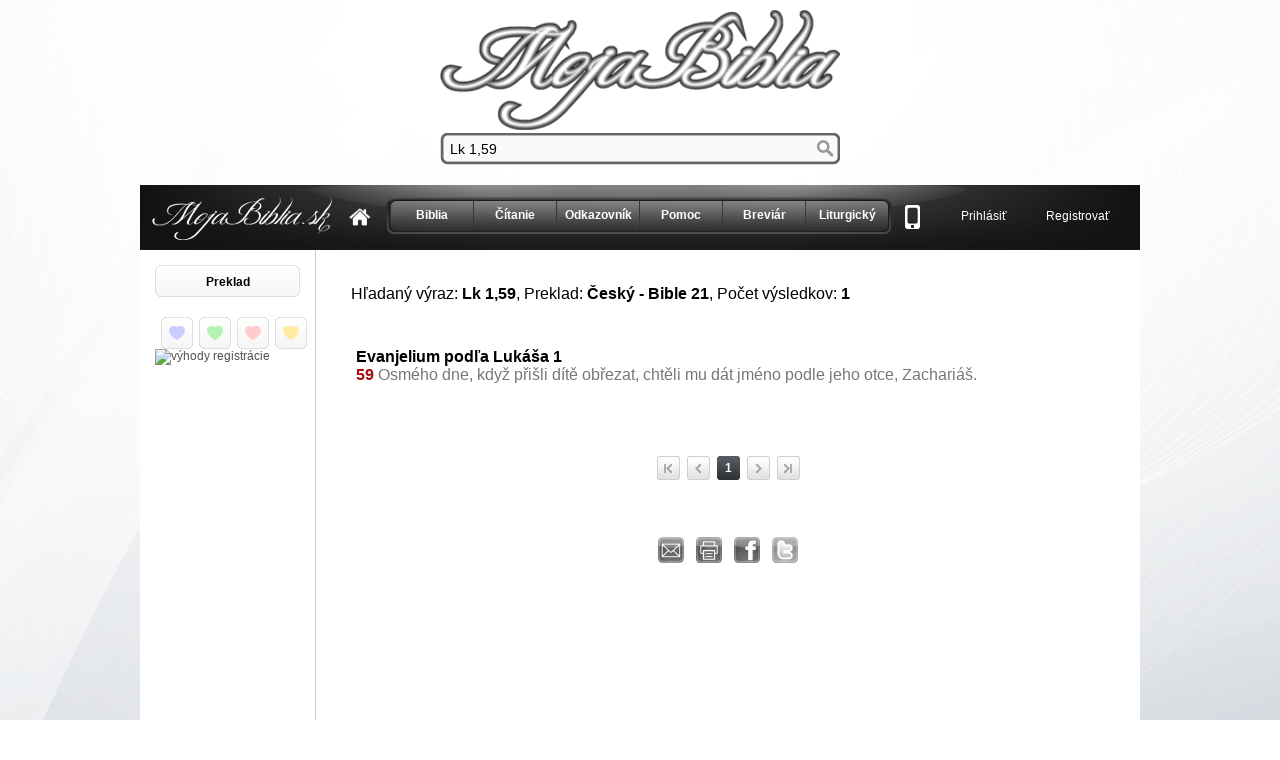

--- FILE ---
content_type: text/html; charset=utf-8
request_url: https://www.mojabiblia.sk/search/?searchtext=Lk%201,59&t=B21
body_size: 7337
content:
<!DOCTYPE html><html lang="sk" xml:lang="sk" xmlns="http://www.w3.org/1999/xhtml"><head><title>Moja Biblia</title><meta content="text/html; charset=utf-8" http-equiv="content-Type"/><meta content="667E5E093E52E2C986AC0107B43DD6E8" name="msvalidate.01"/><meta content="" name="Keywords"/><meta content="Sväté písmo - Biblia online - rýchle vyhľadávanie v biblii, plány čítania, odkazovník, konkordancia, citáty, podobenstvá." name="Description"/><meta content="Mojabiblia.sk" name="Author"/><meta content="General" name="Rating"/><meta content="index, follow" name="Robots"/><meta content="jJQ2yjaUAPUbzeX8iQKAGbjtMHbRLzWYCB3qInf5YxM" name="google-site-verification"/><link href="/static/default/img/favicon.ico" rel="SHORTCUT ICON"/><link href="/static/default/css/base.css" rel="stylesheet" type="text/css"/><link href="https://ajax.googleapis.com/ajax/libs/jqueryui/1.8/themes/base/jquery-ui.css" rel="stylesheet" type="text/css"/><link href="https://fonts.googleapis.com/css?family=Open+Sans+Condensed:300&amp;subset=latin-ext" rel="stylesheet" type="text/css"/><script src="https://ajax.googleapis.com/ajax/libs/jquery/1.7.1/jquery.min.js" type="text/javascript"></script><script src="https://ajax.googleapis.com/ajax/libs/jqueryui/1.8/jquery-ui.min.js" type="text/javascript"></script><script src="/static/default/js/jquery.simpletip-1.3.1.js" type="text/javascript"></script><script src="/static/default/js/jquery.cookies.js" type="text/javascript"></script><script src="/static/default/js/menu.js" type="text/javascript"></script><script src="/static/default/js/jquery.blockUI.js" type="text/javascript"></script><script type="text/javascript">var base = 0;var tid = 20;var img_path = '/static/default/img';var a = "False";selected_verses = [];counter_number = 0;selected_verses_text = "";selected_verses_link = "";selected_verses_hyperlink_url = "";selected_verses_hyperlink_text = "";      
  </script><script src="/static/default/js/jquery.jqprint-0.3.js" type="text/javascript"></script><script type="text/javascript">var _gaq = _gaq || [];_gaq.push(['_setAccount', 'UA-6866048-2']);_gaq.push(['_setDomainName', 'mojabiblia.sk']);_gaq.push(['_trackPageview']);(function() {var ga = document.createElement('script'); ga.type = 'text/javascript'; ga.async = true;ga.src = ('https:' == document.location.protocol ? 'https://ssl' : 'http://www') + '.google-analytics.com/ga.js';var s = document.getElementsByTagName('script')[0]; s.parentNode.insertBefore(ga, s);})();</script><script type="text/javascript">var _gaq = _gaq || [];_gaq.push(['_setAccount', 'UA-2872591-17']);_gaq.push(['_trackPageview']);(function() {var ga = document.createElement('script'); ga.type = 'text/javascript'; ga.async = true;ga.src = ('https:' == document.location.protocol ? 'https://ssl' : 'http://www') + '.google-analytics.com/ga.js';var s = document.getElementsByTagName('script')[0]; s.parentNode.insertBefore(ga, s);})();</script><script id="inspectletjs" type="text/javascript">window.__insp = window.__insp || [];__insp.push(['wid', 1997440362]);(function() {function __ldinsp(){var insp = document.createElement('script'); insp.type = 'text/javascript'; insp.async = true; insp.id = "inspsync"; insp.src = ('https:' == document.location.protocol ? 'https' : 'http') + '://cdn.inspectlet.com/inspectlet.js'; var x = document.getElementsByTagName('script')[0]; x.parentNode.insertBefore(insp, x); }if (window.attachEvent){window.attachEvent('onload', __ldinsp);}else{window.addEventListener('load', __ldinsp, false);}})();</script><style type="text/css">body { background: url( /media/storage/upload/backgrounds/61.jpg ) repeat-x scroll top center; background-attachment: fixed; }</style></head><body><div class="printWebPart_1" id="printWebPart"><div id="logo"><a href="/"><img alt="www.mojabiblia.sk" src="/static/default/img/logo1.png"/></a></div></div><div id="search_box"><form action="/search/" method="get"><div id="search"><input class="change_color1" id="input_search" name="searchtext" type="text" value="Lk 1,59"/></div></form></div><div id="container"><div id="header"><div id="small_logo"></div><div id="home"><a href="/"><img alt="home" src="/static/default/img/home.png"/></a></div><div id="mainNav"><ul><li><a class="first" href="/svatepismo/">Biblia</a></li><li><a href="/plans/reading/">Čítanie</a></li><li><a href="/odkazovnik/">Odkazovník</a></li><li><a href="/menu/help/">Pomoc</a></li><li><a href="/breviar/">Breviár</a></li><li><a class="last" href="/liturgicky/">Liturgický</a></li></ul></div><div id="mobile"><a href="https://biblia-do-mobilu.mojabiblia.sk"><img alt="home" src="/static/default/img/mobile-icon.png"/></a></div><div id="access"><a href="/accounts/login/">Prihlásiť</a>             <a href="/accounts/register/">Registrovať</a></div></div><div id="sidebar"><div id="menu"><ul><li><a class="main" href="javascript:void(0)" id="link_translations">Preklad</a></li></ul></div><div class="menu-riadok"><div class="int-box"><div class="menu-lave"><a href="javascript: void(0);" onclick="add_to_favorites(1);" title="Vložiť vybraté verše do obľúbených / zobraziť obľúbené"><img src="/static/default/img/button-oblubene-modre.png"/></a></div><div class="menu-lave"><a href="javascript: void(0);" onclick="add_to_favorites(2);" title="Vložiť vybraté verše do obľúbených / zobraziť obľúbené"><img src="/static/default/img/button-oblubene-zelene.png"/></a></div><div class="menu-lave"><a href="javascript: void(0);" onclick="add_to_favorites(3);" title="Vložiť vybraté verše do obľúbených / zobraziť obľúbené"><img src="/static/default/img/button-oblubene-cervene.png"/></a></div><div class="menu-prave"><a href="javascript: void(0);" onclick="add_to_favorites(4);" title="Vložiť vybraté verše do obľúbených / zobraziť obľúbené"><img src="/static/default/img/button-oblubene-zlte.png"/></a></div></div></div><div class="html_block_left"><div class="layout"><div class="centre"><a href="http://www.mojabiblia.sk/vyhody-registracie/"><img alt="výhody registrácie" src="http://www.kristus.bibletop.sk/obr/vyhody-registracie.png"/></a></div></div></div></div><div id="content"><div class="printWebPart_2" id="printWebPart"><div style="padding: 20px; color: #000;">Hľadaný výraz: <strong>Lk 1,59</strong>, Preklad: <strong>Český - Bible 21</strong>, Počet výsledkov: <strong>1</strong></div><div style="text-align: justify; padding: 20px;"><table cellpadding="5" cellspacing="0"><tbody><tr><td><div class="reading_book_title"><a href="/svatepismo/42/evanjelium-podla-lukasa-1/">Evanjelium podľa Lukáša 1</a></div><span dir="ltr"><strong class="verse_number">59</strong> Osmého dne, když přišli dítě obřezat, chtěli mu dát jméno podle jeho otce, Zachariáš.</span> <br/><br/></td></tr></tbody></table></div></div><div style="padding: 20px; color: #000; font-size: 20px;"><table width="100%"><tbody><tr><td align="center"><table cellspacing="5"><tbody><tr><td><div class="page_first_off"></div></td><td><div class="page_previous_off"></div></td><td><a href="/search/?searchtext=Lk 1,59&amp;p=1" style="text-decoration: none;"><div class="page_number_active">1</div></a></td><td><div class="page_next_off"></div></td><td><div class="page_last_off"></div></td></tr></tbody></table></td></tr></tbody></table><br/></div><div id="mail_print" style="text-align: center;"><a href="javascript:doMailTo('Lk 1,59','B21');"><img alt="mail" src="/static/default/img/mail-icon-26.jpg"/></a>   <a href="javascript:printWebPart()"><img alt="print" src="/static/default/img/tlaciaren-icon-26.jpg"/></a>   <a href="javascript:fb_share('Lk 1,59','B21')"><img alt="facebook" src="/static/default/img/fb-icon-26.jpg"/></a>   <a href="javascript:tw_share('Lk 1,59','B21')"><img alt="twitter" src="/static/default/img/tw-icon-26.png"/></a></div></div><div id="translations" style="display: none"><div style="float: left; width: 250px; text-align: left;"><div class="translation_link" style="text-decoration: underline;"><a href="/search/?searchtext=Lk 1,59&amp;t=KAT" onclick="get_chapters(20)">KAT - Katolícky preklad</a></div><div class="translation_link"><a href="/search/?searchtext=Lk 1,59&amp;t=ECAV" onclick="get_chapters(19)">ECAV - Evanjelický preklad</a></div><div class="translation_link"><a href="/search/?searchtext=Lk 1,59&amp;t=EKU" onclick="get_chapters(25)">EKU - Ekumenický preklad</a></div><div class="translation_link"><a href="/search/?searchtext=Lk 1,59&amp;t=ROH" onclick="get_chapters(21)">ROH - Roháčkov preklad</a></div><div class="translation_link"><a href="/search/?searchtext=Lk 1,59&amp;t=B21" onclick="get_chapters(5)">B21 - Český - Bible 21</a></div><div class="translation_link"><a href="/search/?searchtext=Lk 1,59&amp;t=CEP" onclick="get_chapters(6)">CEP - Český - Ekumenický preklad</a></div><div class="translation_link"><a href="/search/?searchtext=Lk 1,59&amp;t=BKR" onclick="get_chapters(7)">BKR - Český - Kralický</a></div><div class="translation_link"><a href="/search/?searchtext=Lk 1,59&amp;t=KAR" onclick="get_chapters(14)">KAR - Maďarský - Karoli</a></div><div class="translation_link"><a href="/search/?searchtext=Lk 1,59&amp;t=UKR" onclick="get_chapters(24)">UKR - Ukrajinský preklad</a></div></div><div style="float: left; width: 250px; text-align: left;"><div class="translation_link"><a href="/search/?searchtext=Lk 1,59&amp;t=RST" onclick="get_chapters(18)">RST - Ruský - Synodálny</a></div><div class="translation_link"><a href="/search/?searchtext=Lk 1,59&amp;t=POL" onclick="get_chapters(16)">POL - Poľský - Gdańska</a></div><div class="translation_link"><a href="/search/?searchtext=Lk 1,59&amp;t=KJV" onclick="get_chapters(2)">KJV - Anglický - King James</a></div><div class="translation_link"><a href="/search/?searchtext=Lk 1,59&amp;t=UKJV" onclick="get_chapters(3)">UKJV - Anglický - Updated King James</a></div><div class="translation_link"><a href="/search/?searchtext=Lk 1,59&amp;t=CPDV" onclick="get_chapters(1)">CPDV - Anglický - Catholic PD</a></div><div class="translation_link"><a href="/search/?searchtext=Lk 1,59&amp;t=ELB" onclick="get_chapters(15)">ELB - Nemecký - Elberfelder</a></div><div class="translation_link"><a href="/search/?searchtext=Lk 1,59&amp;t=LS" onclick="get_chapters(8)">LS - Francúzsky - Louis Segond</a></div><div class="translation_link"><a href="/search/?searchtext=Lk 1,59&amp;t=RIV" onclick="get_chapters(23)">RIV - Talianský - Riveduta</a></div><div class="translation_link"><a href="/search/?searchtext=Lk 1,59&amp;t=RV" onclick="get_chapters(22)">RV - Španielský - Reina Valera</a></div></div><div style="float: left; width: 250px; text-align: left;"><div class="translation_link"><a href="/search/?searchtext=Lk 1,59&amp;t=ROM" onclick="get_chapters(17)">ROM - Rómsky</a></div><div class="translation_link"><a href="/search/?searchtext=Lk 1,59&amp;t=VUL" onclick="get_chapters(13)">VUL - Latinský - Nova Vulgata</a></div><div class="translation_link"><a href="/search/?searchtext=Lk 1,59&amp;t=GRM" onclick="get_chapters(10)">GRM - Grécky - Moderný</a></div><div class="translation_link"><a href="/search/?searchtext=Lk 1,59&amp;t=LXX" onclick="get_chapters(9)">LXX - Grécky - LXX</a></div><div class="translation_link"><a href="/search/?searchtext=Lk 1,59&amp;t=HEM" onclick="get_chapters(11)">HEM - Hebrejský - Moderný</a></div><div class="translation_link"><a href="/search/?searchtext=Lk 1,59&amp;t=WLC" onclick="get_chapters(12)">WLC - Hebrejský - WLC</a></div><div class="translation_link"><a href="/search/?searchtext=Lk 1,59&amp;t=SVD" onclick="get_chapters(4)">SVD - Arabský - Smith van Dyke</a></div></div><div style="clear: both;"></div></div><div id="footer"><div class="html_block_bottom"></div><div class="copyright">© <a href="/">www.mojabiblia.sk</a>  |  <a href="/copyrighty-biblii/">copyrighty biblí</a>  |  <a href="/partneri/">partneri</a>  |  <a href="/napiste-nam/">napíšte nám</a></div></div></div><div id="translations" style="display: none"><div style="float: left; width: 250px; text-align: left;"><div class="translation_link" style="text-decoration: underline;"><a href="/svatepismo/1/kniha-genezis-kapitola-1/katolicky-preklad/" onclick="get_chapters(20)">KAT - Katolícky preklad</a></div><div class="translation_link"><a href="/svatepismo/1/1-kniha-mojzisova-kapitola-1/evanjelicky-preklad/" onclick="get_chapters(19)">ECAV - Evanjelický preklad</a></div><div class="translation_link"><a href="/svatepismo/1/kniha-genezis-kapitola-1/ekumenicky-preklad/" onclick="get_chapters(25)">EKU - Ekumenický preklad</a></div><div class="translation_link"><a href="/svatepismo/1/1-kniha-mojzisova-kapitola-1/rohackov-preklad/" onclick="get_chapters(21)">ROH - Roháčkov preklad</a></div><div class="translation_link"><a href="/svatepismo/1/kniha-genezis-kapitola-1/cesky-bible-21/" onclick="get_chapters(5)">B21 - Český - Bible 21</a></div><div class="translation_link"><a href="/svatepismo/1/kniha-genezis-kapitola-1/cesky-ekumenicky-preklad/" onclick="get_chapters(6)">CEP - Český - Ekumenický preklad</a></div><div class="translation_link"><a href="/svatepismo/1/kniha-genezis-kapitola-1/cesky-kralicky/" onclick="get_chapters(7)">BKR - Český - Kralický</a></div><div class="translation_link"><a href="/svatepismo/1/kniha-genezis-kapitola-1/madarsky-karoli/" onclick="get_chapters(14)">KAR - Maďarský - Karoli</a></div><div class="translation_link"><a href="/svatepismo/1/kniha-genezis-kapitola-1/ukrajinsky-preklad/" onclick="get_chapters(24)">UKR - Ukrajinský preklad</a></div></div><div style="float: left; width: 250px; text-align: left;"><div class="translation_link"><a href="/svatepismo/1/kniha-genezis-kapitola-1/rusky-synodalny/" onclick="get_chapters(18)">RST - Ruský - Synodálny</a></div><div class="translation_link"><a href="/svatepismo/1/kniha-genezis-kapitola-1/polsky-gdanska/" onclick="get_chapters(16)">POL - Poľský - Gdańska</a></div><div class="translation_link"><a href="/svatepismo/1/kniha-genezis-kapitola-1/anglicky-king-james/" onclick="get_chapters(2)">KJV - Anglický - King James</a></div><div class="translation_link"><a href="/svatepismo/1/kniha-genezis-kapitola-1/anglicky-updated-king-james/" onclick="get_chapters(3)">UKJV - Anglický - Updated King James</a></div><div class="translation_link"><a href="/svatepismo/1/kniha-genezis-kapitola-1/anglicky-catholic-pd/" onclick="get_chapters(1)">CPDV - Anglický - Catholic PD</a></div><div class="translation_link"><a href="/svatepismo/1/kniha-genezis-kapitola-1/nemecky-elberfelder/" onclick="get_chapters(15)">ELB - Nemecký - Elberfelder</a></div><div class="translation_link"><a href="/svatepismo/1/kniha-genezis-kapitola-1/francuzsky-louis-segond/" onclick="get_chapters(8)">LS - Francúzsky - Louis Segond</a></div><div class="translation_link"><a href="/svatepismo/1/kniha-genezis-kapitola-1/taliansky-riveduta/" onclick="get_chapters(23)">RIV - Talianský - Riveduta</a></div><div class="translation_link"><a href="/svatepismo/1/kniha-genezis-kapitola-1/spanielsky-reina-valera/" onclick="get_chapters(22)">RV - Španielský - Reina Valera</a></div></div><div style="float: left; width: 250px; text-align: left;"><div class="translation_link"><a href="/svatepismo/1/kniha-genezis-kapitola-1/romsky/" onclick="get_chapters(17)">ROM - Rómsky</a></div><div class="translation_link"><a href="/svatepismo/1/kniha-genezis-kapitola-1/latinsky-nova-vulgata/" onclick="get_chapters(13)">VUL - Latinský - Nova Vulgata</a></div><div class="translation_link"><a href="/svatepismo/1/kniha-genezis-kapitola-1/grecky-moderny/" onclick="get_chapters(10)">GRM - Grécky - Moderný</a></div><div class="translation_link"><a href="/svatepismo/1/kniha-genezis-kapitola-1/grecky-lxx/" onclick="get_chapters(9)">LXX - Grécky - LXX</a></div><div class="translation_link"><a href="/svatepismo/1/kniha-genezis-kapitola-1/hebrejsky-moderny/" onclick="get_chapters(11)">HEM - Hebrejský - Moderný</a></div><div class="translation_link"><a href="/svatepismo/1/kniha-genezis-kapitola-1/hebrejsky-wlc/" onclick="get_chapters(12)">WLC - Hebrejský - WLC</a></div><div class="translation_link"><a href="/svatepismo/1/kniha-genezis-kapitola-1/arabsky-smith-van-dyke/" onclick="get_chapters(4)">SVD - Arabský - Smith van Dyke</a></div><div style="clear: both;"></div></div><div id="books_1" style="display: none;"><div style="float: left;"><div class="book_link_1"><a href="/svatepismo/1/kniha-genezis-kapitola-1/katolicky-preklad/" style="text-decoration: underline;">Kniha Genezis</a></div><div class="book_link_1"><a href="/svatepismo/2/kniha-exodus-kapitola-1/katolicky-preklad/">Kniha Exodus</a></div><div class="book_link_1"><a href="/svatepismo/3/kniha-levitikus-kapitola-1/katolicky-preklad/">Kniha Levitikus</a></div><div class="book_link_1"><a href="/svatepismo/4/kniha-numeri-kapitola-1/katolicky-preklad/">Kniha Numeri</a></div><div class="book_link_1"><a href="/svatepismo/5/kniha-deuteronomium-kapitola-1/katolicky-preklad/">Kniha Deuteronómium</a></div><div class="book_link_1"><a href="/svatepismo/6/kniha-jozue-kapitola-1/katolicky-preklad/">Kniha Jozue</a></div><div class="book_link_1"><a href="/svatepismo/7/kniha-sudcov-kapitola-1/katolicky-preklad/">Kniha Sudcov</a></div><div class="book_link_1"><a href="/svatepismo/8/kniha-rut-kapitola-1/katolicky-preklad/">Kniha Rút</a></div><div class="book_link_1"><a href="/svatepismo/9/1-kniha-samuelova-kapitola-1/katolicky-preklad/">1. kniha Samuelova</a></div><div class="book_link_1"><a href="/svatepismo/10/2-kniha-samuelova-kapitola-1/katolicky-preklad/">2. kniha Samuelova</a></div><div class="book_link_1"><a href="/svatepismo/11/1-kniha-kralov-kapitola-1/katolicky-preklad/">1. kniha kráľov</a></div><div class="book_link_1"><a href="/svatepismo/12/2-kniha-kralov-kapitola-1/katolicky-preklad/">2. kniha kráľov</a></div></div><div style="float: left;"><div class="book_link_1"><a href="/svatepismo/13/1-kniha-kronik-kapitola-1/katolicky-preklad/">1. kniha kroník</a></div><div class="book_link_1"><a href="/svatepismo/14/2-kniha-kronik-kapitola-1/katolicky-preklad/">2. kniha kroník</a></div><div class="book_link_1"><a href="/svatepismo/15/kniha-ezdrasova-kapitola-1/katolicky-preklad/">Kniha Ezdrášova</a></div><div class="book_link_1"><a href="/svatepismo/16/kniha-nehemiasova-kapitola-1/katolicky-preklad/">Kniha Nehemiášova</a></div><div class="book_link_1"><a href="/svatepismo/67/kniha-tobias-kapitola-1/katolicky-preklad/">Kniha Tobiáš</a></div><div class="book_link_1"><a href="/svatepismo/68/kniha-judita-kapitola-1/katolicky-preklad/">Kniha Judita</a></div><div class="book_link_1"><a href="/svatepismo/17/kniha-ester-kapitola-1/katolicky-preklad/">Kniha Ester</a></div><div class="book_link_1"><a href="/svatepismo/18/kniha-job-kapitola-1/katolicky-preklad/">Kniha Jób</a></div><div class="book_link_1"><a href="/svatepismo/19/zalmy-kapitola-1/katolicky-preklad/">Žalmy</a></div><div class="book_link_1"><a href="/svatepismo/20/prislovia-kapitola-1/katolicky-preklad/">Príslovia</a></div><div class="book_link_1"><a href="/svatepismo/21/kazatel-kapitola-1/katolicky-preklad/">Kazateľ</a></div><div class="book_link_1"><a href="/svatepismo/22/piesen-kapitola-1/katolicky-preklad/">Pieseň</a></div></div><div style="float: left;"><div class="book_link_1"><a href="/svatepismo/69/kniha-mudrosti-kapitola-1/katolicky-preklad/">Kniha Múdrosti</a></div><div class="book_link_1"><a href="/svatepismo/70/kniha-sirachovcova-kapitola-1/katolicky-preklad/">Kniha Sirachovcova</a></div><div class="book_link_1"><a href="/svatepismo/23/kniha-proroka-izaiasa-kapitola-1/katolicky-preklad/">Kniha proroka Izaiáša</a></div><div class="book_link_1"><a href="/svatepismo/24/kniha-proroka-jeremiasa-kapitola-1/katolicky-preklad/">Kniha proroka Jeremiáša</a></div><div class="book_link_1"><a href="/svatepismo/25/nareky-kapitola-1/katolicky-preklad/">Náreky</a></div><div class="book_link_1"><a href="/svatepismo/71/kniha-proroka-barucha-kapitola-1/katolicky-preklad/">Kniha proroka Barucha</a></div><div class="book_link_1"><a href="/svatepismo/26/kniha-proroka-ezechiela-kapitola-1/katolicky-preklad/">Kniha proroka Ezechiela</a></div><div class="book_link_1"><a href="/svatepismo/27/kniha-proroka-daniela-kapitola-1/katolicky-preklad/">Kniha proroka Daniela</a></div><div class="book_link_1"><a href="/svatepismo/28/kniha-proroka-ozeasa-kapitola-1/katolicky-preklad/">Kniha proroka Ozeáša</a></div><div class="book_link_1"><a href="/svatepismo/29/kniha-proroka-joela-kapitola-1/katolicky-preklad/">Kniha proroka Joela</a></div><div class="book_link_1"><a href="/svatepismo/30/kniha-proroka-amosa-kapitola-1/katolicky-preklad/">Kniha proroka Amosa</a></div><div class="book_link_1"><a href="/svatepismo/31/kniha-proroka-abdiasa-kapitola-1/katolicky-preklad/">Kniha proroka Abdiáša</a></div></div><div style="float: left;"><div class="book_link_1"><a href="/svatepismo/32/kniha-proroka-jonasa-kapitola-1/katolicky-preklad/">Kniha proroka Jonáša</a></div><div class="book_link_1"><a href="/svatepismo/33/kniha-proroka-micheasa-kapitola-1/katolicky-preklad/">Kniha proroka Micheáša</a></div><div class="book_link_1"><a href="/svatepismo/34/kniha-proroka-nahum-kapitola-1/katolicky-preklad/">Kniha proroka Nahum</a></div><div class="book_link_1"><a href="/svatepismo/35/kniha-proroka-habakuka-kapitola-1/katolicky-preklad/">Kniha proroka Habakuka</a></div><div class="book_link_1"><a href="/svatepismo/36/kniha-proroka-sofoniasa-kapitola-1/katolicky-preklad/">Kniha proroka Sofoniáša</a></div><div class="book_link_1"><a href="/svatepismo/37/kniha-proroka-aggea-kapitola-1/katolicky-preklad/">Kniha proroka Aggea</a></div><div class="book_link_1"><a href="/svatepismo/38/kniha-proroka-zachariasa-kapitola-1/katolicky-preklad/">Kniha proroka Zachariáša</a></div><div class="book_link_1"><a href="/svatepismo/39/kniha-proroka-malachiasa-kapitola-1/katolicky-preklad/">Kniha proroka Malachiáša</a></div><div class="book_link_1"><a href="/svatepismo/72/1-kniha-machabejcov-kapitola-1/katolicky-preklad/">1. kniha Machabejcov</a></div><div class="book_link_1"><a href="/svatepismo/73/2-kniha-machabejcov-kapitola-1/katolicky-preklad/">2. kniha Machabejcov</a></div></div><div style="clear: both;"></div></div><div id="books_2" style="display: none;"><div style="float: left;"><div class="book_link_2"><a href="/svatepismo/40/evanjelium-podla-matusa-kapitola-1/katolicky-preklad/">Evanjelium podľa Matúša</a></div><div class="book_link_2"><a href="/svatepismo/41/evanjelium-podla-marka-kapitola-1/katolicky-preklad/">Evanjelium podľa Marka</a></div><div class="book_link_2"><a href="/svatepismo/42/evanjelium-podla-lukasa-kapitola-1/katolicky-preklad/">Evanjelium podľa Lukáša</a></div><div class="book_link_2"><a href="/svatepismo/43/evanjelium-podla-jana-kapitola-1/katolicky-preklad/">Evanjelium podľa Jána</a></div><div class="book_link_2"><a href="/svatepismo/44/skutky-apostolov-kapitola-1/katolicky-preklad/">Skutky apoštolov</a></div><div class="book_link_2"><a href="/svatepismo/45/list-rimanom-kapitola-1/katolicky-preklad/">List Rimanom</a></div><div class="book_link_2"><a href="/svatepismo/46/1-list-korintanom-kapitola-1/katolicky-preklad/">1. list Korinťanom</a></div><div class="book_link_2"><a href="/svatepismo/47/2-list-korintanom-kapitola-1/katolicky-preklad/">2. list Korinťanom</a></div><div class="book_link_2"><a href="/svatepismo/48/list-galatanom-kapitola-1/katolicky-preklad/">List Galaťanom</a></div></div><div style="float: left;"><div class="book_link_2"><a href="/svatepismo/49/list-efezanom-kapitola-1/katolicky-preklad/">List Efezanom</a></div><div class="book_link_2"><a href="/svatepismo/50/list-filipanom-kapitola-1/katolicky-preklad/">List Filipanom</a></div><div class="book_link_2"><a href="/svatepismo/51/list-kolosanom-kapitola-1/katolicky-preklad/">List Kolosanom</a></div><div class="book_link_2"><a href="/svatepismo/52/1-list-sonuncanom-kapitola-1/katolicky-preklad/">1. list Sonúnčanom</a></div><div class="book_link_2"><a href="/svatepismo/53/2-list-soluncanom-kapitola-1/katolicky-preklad/">2. list Solúnčanom</a></div><div class="book_link_2"><a href="/svatepismo/54/1-list-timotejovi-kapitola-1/katolicky-preklad/">1. list Timotejovi</a></div><div class="book_link_2"><a href="/svatepismo/55/2-list-timotejovi-kapitola-1/katolicky-preklad/">2. list Timotejovi</a></div><div class="book_link_2"><a href="/svatepismo/56/list-titovi-kapitola-1/katolicky-preklad/">List Títovi</a></div><div class="book_link_2"><a href="/svatepismo/57/list-filemonovi-kapitola-1/katolicky-preklad/">List Filemonovi</a></div></div><div style="float: left;"><div class="book_link_2"><a href="/svatepismo/58/list-hebrejom-kapitola-1/katolicky-preklad/">List Hebrejom</a></div><div class="book_link_2"><a href="/svatepismo/59/jakubov-list-kapitola-1/katolicky-preklad/">Jakubov list</a></div><div class="book_link_2"><a href="/svatepismo/60/1-petrov-list-kapitola-1/katolicky-preklad/">1. Petrov list</a></div><div class="book_link_2"><a href="/svatepismo/61/2-petrov-list-kapitola-1/katolicky-preklad/">2. Petrov list</a></div><div class="book_link_2"><a href="/svatepismo/62/1-janov-list-kapitola-1/katolicky-preklad/">1. Jánov list</a></div><div class="book_link_2"><a href="/svatepismo/63/2-janov-list-kapitola-1/katolicky-preklad/">2. Jánov list</a></div><div class="book_link_2"><a href="/svatepismo/64/3-janov-list-kapitola-1/katolicky-preklad/">3. Jánov list</a></div><div class="book_link_2"><a href="/svatepismo/65/judov-list-kapitola-1/katolicky-preklad/">Júdov list</a></div><div class="book_link_2"><a href="/svatepismo/66/zjavenie-apostola-jana-kapitola-1/katolicky-preklad/">Zjavenie apoštola Jána</a></div></div></div><div style="clear: both;"></div></div><div id="chapters" style="display: none"><div class="chapter_link" style="float: left;"><a href="/svatepismo/1/kniha-genezis-kapitola-1/katolicky-preklad/" style="text-decoration: underline;">1</a></div><div class="chapter_link" style="float: left;"><a href="/svatepismo/1/kniha-genezis-kapitola-2/katolicky-preklad/">2</a></div><div class="chapter_link" style="float: left;"><a href="/svatepismo/1/kniha-genezis-kapitola-3/katolicky-preklad/">3</a></div><div class="chapter_link" style="float: left;"><a href="/svatepismo/1/kniha-genezis-kapitola-4/katolicky-preklad/">4</a></div><div class="chapter_link" style="float: left;"><a href="/svatepismo/1/kniha-genezis-kapitola-5/katolicky-preklad/">5</a></div><div class="chapter_link" style="float: left;"><a href="/svatepismo/1/kniha-genezis-kapitola-6/katolicky-preklad/">6</a></div><div class="chapter_link" style="float: left;"><a href="/svatepismo/1/kniha-genezis-kapitola-7/katolicky-preklad/">7</a></div><div class="chapter_link" style="float: left;"><a href="/svatepismo/1/kniha-genezis-kapitola-8/katolicky-preklad/">8</a></div><div class="chapter_link" style="float: left;"><a href="/svatepismo/1/kniha-genezis-kapitola-9/katolicky-preklad/">9</a></div><div class="chapter_link" style="float: left;"><a href="/svatepismo/1/kniha-genezis-kapitola-10/katolicky-preklad/">10</a></div><div style="clear: both;"></div><div class="chapter_link" style="float: left;"><a href="/svatepismo/1/kniha-genezis-kapitola-11/katolicky-preklad/">11</a></div><div class="chapter_link" style="float: left;"><a href="/svatepismo/1/kniha-genezis-kapitola-12/katolicky-preklad/">12</a></div><div class="chapter_link" style="float: left;"><a href="/svatepismo/1/kniha-genezis-kapitola-13/katolicky-preklad/">13</a></div><div class="chapter_link" style="float: left;"><a href="/svatepismo/1/kniha-genezis-kapitola-14/katolicky-preklad/">14</a></div><div class="chapter_link" style="float: left;"><a href="/svatepismo/1/kniha-genezis-kapitola-15/katolicky-preklad/">15</a></div><div class="chapter_link" style="float: left;"><a href="/svatepismo/1/kniha-genezis-kapitola-16/katolicky-preklad/">16</a></div><div class="chapter_link" style="float: left;"><a href="/svatepismo/1/kniha-genezis-kapitola-17/katolicky-preklad/">17</a></div><div class="chapter_link" style="float: left;"><a href="/svatepismo/1/kniha-genezis-kapitola-18/katolicky-preklad/">18</a></div><div class="chapter_link" style="float: left;"><a href="/svatepismo/1/kniha-genezis-kapitola-19/katolicky-preklad/">19</a></div><div class="chapter_link" style="float: left;"><a href="/svatepismo/1/kniha-genezis-kapitola-20/katolicky-preklad/">20</a></div><div style="clear: both;"></div><div class="chapter_link" style="float: left;"><a href="/svatepismo/1/kniha-genezis-kapitola-21/katolicky-preklad/">21</a></div><div class="chapter_link" style="float: left;"><a href="/svatepismo/1/kniha-genezis-kapitola-22/katolicky-preklad/">22</a></div><div class="chapter_link" style="float: left;"><a href="/svatepismo/1/kniha-genezis-kapitola-23/katolicky-preklad/">23</a></div><div class="chapter_link" style="float: left;"><a href="/svatepismo/1/kniha-genezis-kapitola-24/katolicky-preklad/">24</a></div><div class="chapter_link" style="float: left;"><a href="/svatepismo/1/kniha-genezis-kapitola-25/katolicky-preklad/">25</a></div><div class="chapter_link" style="float: left;"><a href="/svatepismo/1/kniha-genezis-kapitola-26/katolicky-preklad/">26</a></div><div class="chapter_link" style="float: left;"><a href="/svatepismo/1/kniha-genezis-kapitola-27/katolicky-preklad/">27</a></div><div class="chapter_link" style="float: left;"><a href="/svatepismo/1/kniha-genezis-kapitola-28/katolicky-preklad/">28</a></div><div class="chapter_link" style="float: left;"><a href="/svatepismo/1/kniha-genezis-kapitola-29/katolicky-preklad/">29</a></div><div class="chapter_link" style="float: left;"><a href="/svatepismo/1/kniha-genezis-kapitola-30/katolicky-preklad/">30</a></div><div style="clear: both;"></div><div class="chapter_link" style="float: left;"><a href="/svatepismo/1/kniha-genezis-kapitola-31/katolicky-preklad/">31</a></div><div class="chapter_link" style="float: left;"><a href="/svatepismo/1/kniha-genezis-kapitola-32/katolicky-preklad/">32</a></div><div class="chapter_link" style="float: left;"><a href="/svatepismo/1/kniha-genezis-kapitola-33/katolicky-preklad/">33</a></div><div class="chapter_link" style="float: left;"><a href="/svatepismo/1/kniha-genezis-kapitola-34/katolicky-preklad/">34</a></div><div class="chapter_link" style="float: left;"><a href="/svatepismo/1/kniha-genezis-kapitola-35/katolicky-preklad/">35</a></div><div class="chapter_link" style="float: left;"><a href="/svatepismo/1/kniha-genezis-kapitola-36/katolicky-preklad/">36</a></div><div class="chapter_link" style="float: left;"><a href="/svatepismo/1/kniha-genezis-kapitola-37/katolicky-preklad/">37</a></div><div class="chapter_link" style="float: left;"><a href="/svatepismo/1/kniha-genezis-kapitola-38/katolicky-preklad/">38</a></div><div class="chapter_link" style="float: left;"><a href="/svatepismo/1/kniha-genezis-kapitola-39/katolicky-preklad/">39</a></div><div class="chapter_link" style="float: left;"><a href="/svatepismo/1/kniha-genezis-kapitola-40/katolicky-preklad/">40</a></div><div style="clear: both;"></div><div class="chapter_link" style="float: left;"><a href="/svatepismo/1/kniha-genezis-kapitola-41/katolicky-preklad/">41</a></div><div class="chapter_link" style="float: left;"><a href="/svatepismo/1/kniha-genezis-kapitola-42/katolicky-preklad/">42</a></div><div class="chapter_link" style="float: left;"><a href="/svatepismo/1/kniha-genezis-kapitola-43/katolicky-preklad/">43</a></div><div class="chapter_link" style="float: left;"><a href="/svatepismo/1/kniha-genezis-kapitola-44/katolicky-preklad/">44</a></div><div class="chapter_link" style="float: left;"><a href="/svatepismo/1/kniha-genezis-kapitola-45/katolicky-preklad/">45</a></div><div class="chapter_link" style="float: left;"><a href="/svatepismo/1/kniha-genezis-kapitola-46/katolicky-preklad/">46</a></div><div class="chapter_link" style="float: left;"><a href="/svatepismo/1/kniha-genezis-kapitola-47/katolicky-preklad/">47</a></div><div class="chapter_link" style="float: left;"><a href="/svatepismo/1/kniha-genezis-kapitola-48/katolicky-preklad/">48</a></div><div class="chapter_link" style="float: left;"><a href="/svatepismo/1/kniha-genezis-kapitola-49/katolicky-preklad/">49</a></div><div class="chapter_link" style="float: left;"><a href="/svatepismo/1/kniha-genezis-kapitola-50/katolicky-preklad/">50</a></div><div style="clear: both;"></div><div style="clear: both;"></div></div><div id="view" style="display: none"><div class="view_link"><a href="/svatepismo/?v=1" style="text-decoration: underline;">Kontinuálne s číslami veršov</a></div><div class="view_link"><a href="/svatepismo/?v=2">Kontinuálne bez číslovania</a></div><div class="view_link"><a href="/svatepismo/?v=3">V riadkoch s číslami veršov</a></div><div class="view_link"><a href="/svatepismo/?v=4">V riadkoch bez číslovania</a></div></div><div id="compare" style="display: none; text-align: left;"><form action="/svatepismo/" method="get"><div style="float: left; width: 250px; text-align: left;"><input class="tr_20" disabled="disabled" id="tr_20" name="tr" onclick="count_checked()" type="checkbox" value="20"/><strong>KAT - Katolícky preklad</strong><br/><input class="tr_19" id="tr_19" name="tr" onclick="count_checked()" type="checkbox" value="19"/>ECAV - Evanjelický preklad<br/><input class="tr_25" id="tr_25" name="tr" onclick="count_checked()" type="checkbox" value="25"/>EKU - Ekumenický preklad<br/><input class="tr_21" id="tr_21" name="tr" onclick="count_checked()" type="checkbox" value="21"/>ROH - Roháčkov preklad<br/><input class="tr_5" id="tr_5" name="tr" onclick="count_checked()" type="checkbox" value="5"/>B21 - Český - Bible 21<br/><input class="tr_6" id="tr_6" name="tr" onclick="count_checked()" type="checkbox" value="6"/>CEP - Český - Ekumenický preklad<br/><input class="tr_7" id="tr_7" name="tr" onclick="count_checked()" type="checkbox" value="7"/>BKR - Český - Kralický<br/><input class="tr_14" id="tr_14" name="tr" onclick="count_checked()" type="checkbox" value="14"/>KAR - Maďarský - Karoli<br/><input class="tr_24" id="tr_24" name="tr" onclick="count_checked()" type="checkbox" value="24"/>UKR - Ukrajinský preklad<br/></div><div style="float: left; width: 250px; text-align: left;"><input class="tr_18" id="tr_18" name="tr" onclick="count_checked()" type="checkbox" value="18"/>RST - Ruský - Synodálny<br/><input class="tr_16" id="tr_16" name="tr" onclick="count_checked()" type="checkbox" value="16"/>POL - Poľský - Gdańska<br/><input class="tr_2" id="tr_2" name="tr" onclick="count_checked()" type="checkbox" value="2"/>KJV - Anglický - King James<br/><input class="tr_3" id="tr_3" name="tr" onclick="count_checked()" type="checkbox" value="3"/>UKJV - Anglický - Updated King James<br/><input class="tr_1" id="tr_1" name="tr" onclick="count_checked()" type="checkbox" value="1"/>CPDV - Anglický - Catholic PD<br/><input class="tr_15" id="tr_15" name="tr" onclick="count_checked()" type="checkbox" value="15"/>ELB - Nemecký - Elberfelder<br/><input class="tr_8" id="tr_8" name="tr" onclick="count_checked()" type="checkbox" value="8"/>LS - Francúzsky - Louis Segond<br/><input class="tr_23" id="tr_23" name="tr" onclick="count_checked()" type="checkbox" value="23"/>RIV - Talianský - Riveduta<br/><input class="tr_22" id="tr_22" name="tr" onclick="count_checked()" type="checkbox" value="22"/>RV - Španielský - Reina Valera<br/></div><div style="float: left; width: 250px; text-align: left;"><input class="tr_17" id="tr_17" name="tr" onclick="count_checked()" type="checkbox" value="17"/>ROM - Rómsky<br/><input class="tr_13" id="tr_13" name="tr" onclick="count_checked()" type="checkbox" value="13"/>VUL - Latinský - Nova Vulgata<br/><input class="tr_10" id="tr_10" name="tr" onclick="count_checked()" type="checkbox" value="10"/>GRM - Grécky - Moderný<br/><input class="tr_9" id="tr_9" name="tr" onclick="count_checked()" type="checkbox" value="9"/>LXX - Grécky - LXX<br/><input class="tr_11" id="tr_11" name="tr" onclick="count_checked()" type="checkbox" value="11"/>HEM - Hebrejský - Moderný<br/><input class="tr_12" id="tr_12" name="tr" onclick="count_checked()" type="checkbox" value="12"/>WLC - Hebrejský - WLC<br/><input class="tr_4" id="tr_4" name="tr" onclick="count_checked()" type="checkbox" value="4"/>SVD - Arabský - Smith van Dyke<br/></div><div style="clear: both;"></div><br/> <span class="counter_info">Počet vybraných prekladov:</span>                          <input name="c" type="hidden" value="1"/><input name="ch" type="hidden" value="1"/><input class="radio_rows" name="cv" type="radio" value="0"/>  Pod seba      <input class="radio_columns" id="check" name="cv" onclick="check_counts()" type="radio" value="1"/>  Vedľa seba  (max. 3 preklady)            <br/><br/><div style="text-align: center;"><input class="compare_button" name="a" type="submit" value="Porovnaj"/>   <input class="compare_button" name="z" type="submit" value="Zrušiť porovnávanie"/></div></form></div><script type="text/javascript">
function search_box() {
  
  $(this).removeClass( 'change_color2' )
  $(this).addClass( 'change_color1' );
};

$(document).ready( function() {
    $('#input_search').click( search_box );
    
    set_cookies();            
});
</script><script src="/static/default/js/utils.js" type="text/javascript"></script><script src="/static/default/js/mobile.js" type="text/javascript"></script><script id="inspectletjs" type="text/javascript">window.__insp = window.__insp || [];__insp.push(['wid', 1997440362]);(function() {function ldinsp(){if(typeof window.__inspld != "undefined") return; window.__inspld = 1; var insp = document.createElement('script');insp.type = 'text/javascript'; insp.async = true; insp.id = "inspsync"; insp.src = ('https:' == document.location.protocol ? 'https' : 'http') + '://cdn.inspectlet.com/inspectlet.js'; var x = document.getElementsByTagName('script')[0]; x.parentNode.insertBefore(insp, x); };setTimeout(ldinsp, 500); document.readyState != "complete" ? (window.attachEvent ? window.attachEvent('onload', ldinsp) : window.addEventListener('load', ldinsp, false)) : ldinsp();})();</script></body></html>

--- FILE ---
content_type: text/css
request_url: https://www.mojabiblia.sk/static/default/css/base.css
body_size: 14515
content:
@charset "utf-8";

@font-face { font-family: 'TextFont'; src: url('../fonts/ConstantiaRegular.ttf') format('truetype'); }    


a {text-decoration: none; color: #535350}

.pismo, h1, h2, h3, h4, #verses_content {
    font-family: TextFont;
}
#verses_content, .verse_text { color: #232220 !important; }

div.body {margin: 30px;}

div.pocitadlo
{
float: left;
padding: 1px 4px 1px 4px;
background-color: #FF6969;
border-radius: 12px; 
-moz-border-radius: 12px; 
-webkit-border-radius: 12px; 
border: 2px solid;
border-color: white;
}   

.tien {
    -moz-box-shadow: 1px 1px 1px #999;
    -webkit-box-shadow: 1px 1px 1px #999;
    box-shadow: 1px 1px 1px #999;
    /* For IE 8 */
    -ms-filter: "progid:DXImageTransform.Microsoft.Shadow(Strength=1, Direction=135, Color='#D5D5D3')";
    /* For IE 5.5 - 7 */
    filter: progid:DXImageTransform.Microsoft.Shadow(Strength=1, Direction=135, Color='#D5D5D3');
}

.odznac { float:left; width:38px; height:38px; background-image:url('../img/button-odznac-s-okrajom.png'); }
.tlacitko { float:left; width:69px; height:38px; background-image:url('../img/button-polovicny.png'); text-align:center; vertical-align:middle; background-repeat: no-repeat}

.div.menu {padding: 0 0 0 6px;}

.menu-riadok {width: 152px; height: 39px; vertical-align: bottom; display: table;}
.menu-lave {height:32px; margin-left: 6px; float:left; }
.menu-lave-s-pocitadlom {height:39px; margin-left: 0px; float:left; }
.menu-prave {height:32px; margin-left: 6px; float: right;}

div.int-box { display: table-cell; vertical-align: bottom; }

.menutext { line-height: .1em; font-family: 'Open Sans Condensed', sans-serif; font-size: 16px;}

#msg { }

body {
    padding:0px;
    margin:0px;
    font-family: Arial,Verdana, Geneva, Helvetica;
    font-size: 12px;
}
img {
    border: 0
}

h1, h2, h3 { padding: 0px; margin: 0px; font-family: 'Open Sans Condensed', sans-serif;}
h1 { font-size: 32px; }
h2 { font-size: 20px; }
h3 { font-size: 18px; }

#logo {
    margin: 0 auto;
    width: 1000px;
    text-align: center;
    margin-top: 10px;
}
#small_logo {
    width: 180px;
    height: 50px;
    margin-top: 12px;
    margin-left: 12px;
    float: left;
    background: url(../img/biblia_small_logo1.png) top left no-repeat;
}
#home {
    float: left;
    margin-top: 22px;
    margin-left: 16px;    
}
#home img {
    width: 24px;
}
#mobile {
    float: left;
    margin-top: 4px;
    margin-left: 16px;    
}
#mobile img {
}
#container {
    margin: 0 auto;
    width: 1000px;
    background-color: #FFF;
    margin-top: 20px;
}
#header {
    background: #FFF url(../img/header.png) no-repeat;
    height: 65px;
    width: 1000px;
}
#sidebar {
    background-color: #FFF;
    width: 145px;
    padding: 15px;
    float: left;
}
#home_sidebar {
    background-color: #FFF;
    width: 160px;
    padding: 15px;
    float: left;
}
#menu ul, .menu ul {
    list-style-type: none;
    margin: 0px;
    padding: 0px;
}
#menu ul li, .menu ul li {
    width: 145px;
    height: 35px;
    background: url(../img/menubg.png) no-repeat;
    margin-bottom: 10px;
}
#menu ul li a.main, .menu ul li a.main {
    width: 145px;
    height: 25px;
    color: #000;
    font-weight: bold;
    outline: 0;
    padding-top: 10px;
    text-align: center;
    display: block;
}
#menu ul li a, .menu ul li a {
    color: #000;
    text-decoration: none;
}
#content {
    padding: 15px;
    margin-left: 175px;
    font-size: 16px;
    color: #777777;
    background-color: #FFF;
    min-height: 450px;
    border-left: 1px solid #CCCCCC;
}
#home_content {
    padding: 15px;
    margin-left: 190px;
    font-size: 16px;
    color: #777777;
    background-color: #FFF;
    min-height: 450px;
    border-left: 1px solid #CCCCCC;
}
.translation_title {
    color: #777777;
}
#mainNav ul {
    color: #FFFFFF;
    font-size: 12px;
    font-weight: bold;
    margin: 0px;
    margin-left: 251px;
    padding: 0px;
    padding-top: 16px;
    list-style: none outside none;
}
#mainNav ul li {
    display: block;
    float: left;
    margin: 0;
    padding: 0;
    line-height: 1.5em;
}
#mainNav ul li a.first {
    background-image: url("../img/main-menu-item-first-cbg.png");
    background-repeat: no-repeat;
    color: #FFFFFF;
    display: block;
    float: left;
    height: 25px;
    margin-right: 1px;
    padding-top: 5px;
    text-align: center;
    text-decoration: none;
    width: 82px;
}
#mainNav ul li a.last {
    background-image: url("../img/main-menu-item-last-cbg.png");
    background-repeat: no-repeat;
    color: #FFFFFF;
    display: block;
    float: left;
    height: 25px;
    margin-right: 1px;
    padding-top: 5px;
    text-align: center;
    text-decoration: none;
    width: 82px;
}
#mainNav ul li a {
    background-image: url("../img/main-menu-item-cbg.png");
    background-repeat: no-repeat;
    color: #FFFFFF;
    display: block;
    float: left;
    height: 25px;
    margin-right: 1px;
    padding-top: 5px;
    text-align: center;
    text-decoration: none;
    width: 82px;
}
#footer {
    clear: both;
    text-align: center;
    padding: 10px;
    background-color: #EEEEEE;
}

/* TOOLTIP */

.tooltip {
    position:absolute;
    z-index:1000;
    border:8px solid #DDDDDD;
    background-color: #F8F8F8; 
    padding: 15px;
}

#verses_content .tooltip {
    position:absolute;
    z-index:1000;
    border:1px solid #DDDDDD;
    background-color: #3F3F3F; 
    padding: 5px;
    color: #FFF;
}

.translation_link a {
    padding: 11px;
    display: block;
    text-align: left;
}
.translation_link a:hover {
    background-color: #CCCCCC;
}

.book_link_1, .book_link_2 {
    width: 180px;
    text-align: left;
}
.book_link_1 a, .book_link_2 a {
    padding: 11px;
    font-weight: normal;
    display: block;
}
.book_link_1 a:hover, .book_link_2 a:hover {
    background-color: #CCCCCC;
}

.chapter_link {
    width: 40px;
    height: 40px; 
}

#link_view_bg { width:69px; height:38px; background-image:url('../img/button-zobrazenie.png'); background-repeat: no-repeat; }
#link_compare_bg { width:69px; height:38px; background-image:url('../img/button-paralelne.png'); background-repeat: no-repeat; }

.view_link {
    text-align: left;
}

.view_link a {
    padding: 5px;
    display: block;
}
.view_link a:hover {
    background-color: #CCCCCC;
}
.chapter_link a {
    padding: 10px;
    display: block;
}

.chapter_link a:hover {
    background-color: #CCCCCC;
    padding: 10px;
}

#search_box {
    text-align: center;    
}
#search_box #search {
    margin: 0px auto;
    width: 400px;
    height: 32px;
    background: url( ../img/search2.png ) top left no-repeat;
}
.change_color1 {
    color: #000;
}
input {
    font-size: 12px;
}
#input_search, #submit_search {
    margin-top: 5px;    
    border: 0px;
    font-size: 14px;
    background-color: #FAFAFA
}
#input_search {
    margin-left: 5px;
    width: 350px;
    margin-right: 35px;    
}
#input_search:focus {outline:none;}
#submit_search {
    background: transparent;
    background-color:transparent;
}
.change_color2 {
    color: #CCCCCC;
}
#access {
    float: right;
    margin-right: 30px;
    color: #FFF;
    padding-top: 8px;
}
#access a {
    text-decoration: none;
    color: #FFF;
}
#access a:hover {
    text-decoration: underline;
}
#plans, #login {
    font-size: 12px;
}
#plans th {
    background-color: #5F5B5A;
    color: #FFF;
    text-align: left;
    padding: 5px;
}
#plans td {
    padding: 5px;
    color: #333;
}

#plans a {
    text-decoration: none; color: #333;
}

#plans a:hover { text-decoration: underline; }

#content_tagger {
    padding: 15px;
}

#content .ref {
    padding-bottom: 7px;
    border-bottom: 1px solid #CCCCCC;
}
.even {
    background-color: #EFEFEF;
}
#check_translations {
    padding-top: 10px;
    padding-bottom: 10px;
    margin-top: 10px;
    margin-bottom: 15px;
    border-top: 1px solid #CCCCCC;
    border-bottom: 1px solid #CCCCCC;
    height:130px;
}

.hdiv30
{
  position:absolute;

  width:150px;
  filter:alpha(opacity=85);
  opacity:0.85;
  padding:5px;
  background:#000000;
  color:#cccccc;
  border:solid #555555 1px;
  display:none;
}

.verse_number { 
    color: #A60D0D;
}

.reading { text-align: justify; padding: 20px; }

.reading_title  {
    color: #000;
    font-size: 20px;
    font-weight: bold;
    text-align:center;
}

.title {
    color: #000;
    font-weight: bold;
}

.reading_book_title {
    color: #000;
    font-weight: bold;
}
.reading_book_title a{
    color: #000;
    font-weight: bold;
    text-decoration: none
}
.reading_book_title a:hover{
    text-decoration: underline;
}

.cancel_reading, .add_reading {
    color: #000;
    background-color: #CCC;
    border: 1px solid #5F5B5A;
    padding: 5px;
    font-weight: bold;
    text-decoration: none;
    display: block;
    width: 50px;
    text-align: center;
}

.history_page {
    color: #000;
    background-color: #CCC;
    border: 1px solid #5F5B5A;
    padding: 8px 5px;
    font-weight: bold;
    text-decoration: none;
    display: block;
    width: 35px;
    float: left;
    text-align: center;
    margin-right: 5px;
    margin-bottom: 5px;
    font-size: 18px;
}
.history_page:hover { background-color: #AAA }

.clear { clear: both; }

.copyright { margin-top: 10px; }


.page_first_off { background-image: url("../img/strankovanie_first_off.jpg"); background-repeat: no-repeat; height: 24px; padding-top: 5px; text-decoration: none; width: 23px;}
.page_previous_off { background-image: url("../img/strankovanie_left_off.jpg"); background-repeat: no-repeat; height: 24px; padding-top: 5px; text-decoration: none; width: 23px; }
.page_first { background-image: url("../img/strankovanie_first.jpg"); background-repeat: no-repeat; height: 24px; padding-top: 5px; text-decoration: none; width: 23px; }
.page_previous { background-image: url("../img/strankovanie_left.jpg"); background-repeat: no-repeat; height: 24px; padding-top: 5px; text-decoration: none; width: 23px; }

.page_last_off { background-image: url("../img/strankovanie_last_off.jpg"); background-repeat: no-repeat; height: 24px; padding-top: 5px; text-decoration: none; width: 23px;}
.page_next_off { background-image: url("../img/strankovanie_right_off.jpg"); background-repeat: no-repeat; height: 24px; padding-top: 5px; text-decoration: none; width: 23px; }
.page_last { background-image: url("../img/strankovanie_last.jpg"); background-repeat: no-repeat; height: 24px; padding-top: 5px; text-decoration: none; width: 23px; }
.page_next {  background-image: url("../img/strankovanie_right.jpg"); background-repeat: no-repeat; height: 24px; padding-top: 5px; text-decoration: none; width: 23px;  }

.page_number { background-image: url("../img/strankovanie_number.jpg"); background-repeat: no-repeat;  color: #000000; font-size: 12px; font-weight: bold; height: 24px; padding-top: 5px; text-align: center; text-decoration: none; width: 23px; }
.page_number_active { background-image: url("../img/strankovanie_number_on.jpg"); background-repeat: no-repeat; color: #FFFFFF; font-size: 12px; font-weight: bold; height: 24px; padding-top: 5px; text-align: center; text-decoration: none; width: 23px; }

.page_first:hover { background-image: url("../img/strankovanie_first_on.jpg"); background-repeat: no-repeat;  color: #FFF; }
.page_previous:hover { background-image: url("../img/strankovanie_left_on.jpg"); background-repeat: no-repeat;  color: #FFF; }
.page_last:hover { background-image: url("../img/strankovanie_last_on.jpg"); background-repeat: no-repeat;  color: #FFF; }
.page_next:hover { background-image: url("../img/strankovanie_right_on.jpg"); background-repeat: no-repeat;  color: #FFF; }

.page_number:hover { background-image: url("../img/strankovanie_number_on.jpg"); background-repeat: no-repeat;  color: #FFF; }

a.bibleCite {
    font-weight:normal; color: #777777; text-decoration: none; border-bottom:1px dotted;
}
a.bibleCite:hover {
    color: #970000;
}

iframe { 

}
.input {
    width: 100px;
}

.copyright a {
    color: #000;
    text-decoration: none;
}
.copyright a:hover { text-decoration: underline; }

ul#favorites_verses { padding: 0px; margin: 0px; }
#favorites_verses li { list-style-type: none; padding: 0px; margin: 0px; padding-bottom: 8px; padding-top: 0px; border-bottom: 1px dotted silver;}
#favorites_verses table { float: right; }

#copy-button { border: 0px; background: #FFF url(../img/button-text.png) top left no-repeat; float: left; width: 32px; height: 32px; cursor: pointer; cursor: hand;}
#copy-button1 { border: 0px; background: #FFF url(../img/button-link.png) top left no-repeat; float: left; width: 32px; height: 32px; cursor: pointer; cursor: hand;}
#button-a { border: 0px; background: #FFF url(../img/button-a.png) top left no-repeat; float: left; width: 32px; height: 32px; cursor: pointer; cursor: hand;}
#button-koment { border: 0px; background: #FFF url(../img/button-koment.png) top left no-repeat; float: left; width: 32px; height: 32px; cursor: pointer; cursor: hand;}
#button-verse { border: 0px; background: #FFF url(../img/button-verse.png) top left no-repeat; float: left; width: 32px; height: 32px; cursor: pointer; cursor: hand;}
#button-facebook { border: 0px; background: #FFF url(../img/button-facebook.png) top left no-repeat; float: left; width: 32px; height: 32px; cursor: pointer; cursor: hand;}

#tabs { font-size: 12px; }
#tabs ul { float: left; padding-top: 4px; border-bottom: 1px solid #CCC; border-top: 1px solid #CCC; width: 770px; padding-left: 0px; margin-left: 0px; }
#tabs li { list-style: none; }
* html #tabs li { display: inline; }
#tabs li, #tabs li a { float: left; font-weight: normal;}
#tabs li { margin-right: 5px; }
#tabs ul li.active { border: 0px; }
#tabs ul li.active a { color: #333333; font-weight: bold; }
#tabs ul li a { text-decoration: none; padding: 8px; color: #000; }
.link-button { padding: 7px; color:#000; border: 1px solid #CCC; text-decoration: none; background-color: #CCCCCC;}
.commentary_title { margin-bottom: 8px; padding: 5px; border: 1px solid #CCC; }
.commentary_title a { font-weight: bold; }

label { width: 150px; display: inline-block; }
input { border: 1px solid #CCC; padding: 3px; }
.helptext { display: block; margin-left: 150px; font-size: 11px; color: #666;}
.login, .registration { text-align: center; margin-top: 40px; margin-bottom: 80px; }
.accounts_form { width: 300px; border: 1px solid #CCC; text-align: center; margin: 0 auto; padding: 0px 0px 20px 0px;}
.accounts_form_title { font-weight: bold; background-color: #CCC; margin: 2px; padding: 8px; }

--- FILE ---
content_type: application/javascript
request_url: https://www.mojabiblia.sk/static/default/js/utils.js
body_size: 21572
content:
var search_link = 'http://mojabiblia.sk/search/?';
var search_text_param_name = 'searchtext='
var translation_param_name = 't='
var separator = '&'

function getCookie(name) {
    var cookieValue = null;
    if (document.cookie && document.cookie != '') {
        var cookies = document.cookie.split(';');
        for (var i = 0; i < cookies.length; i++) {
            var cookie = jQuery.trim(cookies[i]);
            // Does this cookie string begin with the name we want?
            if (cookie.substring(0, name.length + 1) == (name + '=')) {
                cookieValue = decodeURIComponent(cookie.substring(name.length + 1));
                break;
            }
        }
    }
    return cookieValue;
}
var csrftoken = getCookie('csrftoken');

function count_checked() {
    var counter = $( ".tr_" + tid ).length;
    var count = $( "input:checkbox:checked" ).length - (base*counter) + base;
    
    $(".counter_info").html( "Počet vybraných prekladov: " + count );
    if ( count==1 ) {
        $(".compare_button").attr("disabled", true);
    }
    else {
        $(".compare_button").attr("disabled", false);
    }

    var checked = [];
    $(".radio_columns").each( function() {
        if ( $(this).attr('checked')=='checked' ) {
            checked.push( 1 );
        }
    }
    );
    if ( checked.length>=1 ) {
        if ( count > 3 ) {
            alert( "Pre zobrazenie v stĺpcoch môžu byť zobrazené najviac 3 preklady!" );        
            $(".radio_rows").attr( "checked", "checked" );
        }        
    }
};

function check_counts() {
    var counter = $( ".tr_" + tid ).length;
    var count = $( "input:checkbox:checked" ).length - (base*counter) + base;
    if ( count==1 ) {
        $(".compare_button").attr("disabled", true);
    }
    if ( count > 3 ) {
        alert( "Pre zobrazenie v stĺpcoch môžu byť zobrazené najviac 3 preklady!" );        
        $(".radio_rows").attr( "checked", "checked" );
    }
}


function check_verse(object) {
    var checked_verses = document.getElementsByName('checked_verses');
    var checked_all = true;
    
    // check all checkboxes
    for (var i = 0; i < checked_verses.length; i++){
      if (checked_verses[i].checked == false) {
        checked_all = false;
      }
    } 
    
    // if all checkboxes are checked
    if (checked_all) {
      confirmed = window.confirm("Prejsť na čítanie ďalšieho dňa?");
      
      if (confirmed){
        // check last reading on true	
        check_verse_json_reload(object);
      } else {
      // check last reading on false
        object.checked = false;
        //check_verse_json(object);
      }
    } else {
      //check standard reading (true or false) 
      check_verse_json(object);
    }
};

function check_verse_json(object) {
    var values = object.value.split('_');
    
    var verses = values[0];
    var coll_index = values[1];
    var row_index = values[2];
    var user_plan_id = values[3];

    $.ajax({
        type: "POST",
        url: '/plans/check_verse/',
        data: {
            checked: object.checked,
            verses: verses,
            coll_index: coll_index,
            row_index: row_index,
            user_plan_id: user_plan_id
        },
        beforeSend: function(xhr, settings) {
            if (!csrfSafeMethod(settings.type) && sameOrigin(settings.url)) {
                // Send the token to same-origin, relative URLs only.
                // Send the token only if the method warrants CSRF protection
                // Using the CSRFToken value acquired earlier
                xhr.setRequestHeader("X-CSRFToken", csrftoken);
            }
        },              
        success: function( data ) {           
            response = jQuery.parseJSON(data);     
            if (response.success==true) {                    
              $('#read_percentage_' + response.user_plan_id).text(response.read_percentage+ ' %') ;              
              var per = Math.floor(response.read_percentage);              
              $( "#progressbar" ).progressbar({
                value: per
              });                                
            }
            else {
              if (response.msg) {
                /*$("#msg").block({ message: response.msg, showOverlay: true, centerY: 0, css: { top: '0px'}, overlayCSS:  { backgroundColor: '#FFF', opacity: 0, 
                cursor: 'wait' }, });*/
              }
              else {
                alert("Na stránke sa vyskytla chyba!");
              }
            }
        },
        error: function(error) {
            alert("Na stránke sa vyskytla chyba!");
        }
    });     
};

function check_verse_json_reload(object) {
    var values = object.value.split('_');
    
    var verses = values[0];
    var coll_index = values[1];
    var row_index = values[2];
    var user_plan_id = values[3];

    $.ajax({
        type: "POST",
        url: '/plans/check_verse/',
        data: {
          checked: object.checked,
          verses: verses,
          coll_index: coll_index,
          row_index: row_index,
          user_plan_id: user_plan_id
        },
        beforeSend: function(xhr, settings) {
            if (!csrfSafeMethod(settings.type) && sameOrigin(settings.url)) {
                // Send the token to same-origin, relative URLs only.
                // Send the token only if the method warrants CSRF protection
                // Using the CSRFToken value acquired earlier
                xhr.setRequestHeader("X-CSRFToken", csrftoken);
            }
        },              
        success: function( data ) {           
            response = jQuery.parseJSON(data);     
            if (response.success==true) {                    
              $('#read_percentage_' + response.user_plan_id).text(response.read_percentage+ ' %') ;
              
              //load page for next reading
              window.location.href = "/plans/reading/";                              
            }
            else {
              if (response.msg) {
                /*$("#msg").block({ message: response.msg, showOverlay: true, centerY: 0, css: { top: '0px'}, overlayCSS:  { backgroundColor: '#FFF', opacity: 0, 
                cursor: 'wait' }, });*/
              }
              else {
                alert("Na stránke sa vyskytla chyba!");
              }
            }
        },
        error: function(error) {
            alert("Na stránke sa vyskytla chyba!");
        }
    });       
};

function printWebPart() {
    $("div.printWebPart_1, div.printWebPart_2").jqprint();    
    //$('#divOpera').jqprint({ operaSupport: true });
};

function doMailTo(searchtext, translation) {
      searchtext  = search_text_param_name + escape(encodeURIComponent(searchtext));  
      translation = translation_param_name + escape(encodeURIComponent(translation));

      var url = escape(search_link) + searchtext + escape(separator) + translation; 

      location.href = "mailto:example@example.com?subject=mojabiblia.sk&body=" + url;
};

function set_cookies() {
    //Porovnaj preklady 
    
    //set selected_translations
    var selected_translations = $.cookie('selected_translations');
    
    if (selected_translations) {
      selected_translations = selected_translations.split('.');

      for(var i = 0; i < selected_translations.length; i++) {
        $("#link_compare input:checkbox.tr_" + selected_translations[i]).attr( "checked", "checked" );
      }
    }
    
    //set compare_view
    var compare_view = $.cookie('compare_view');
    
    if (compare_view == 0) {
      $("#link_compare .radio_rows").attr( "checked", "checked" );
    } else {

      $("#link_compare .radio_columns").attr( "checked", "checked" );      
    }
}

function fb_share_selected(text, link) {
    if (text!='' && link!='') {
        FB.ui(
          {
            method: 'share',
            href: 'http://www.mojabiblia.sk/search/?searchtext='+link,
            name: 'Moja Biblia',
            picture: 'http://mojabiblia.sk/media/themes/default/img/logo1.png',
            caption: 'Moja Biblia',
            description: text
          },
          function(response) {
            if (response && response.post_id) {
              //alert('Post was published.');
            } else {
              //alert('Post was not published.');
            }
          }
        );
    }
}
 
function fb_share(searchtext, translation) {
  searchtext  = search_text_param_name + escape(encodeURIComponent(searchtext));   
  translation = translation_param_name + escape(encodeURIComponent(translation));

  var t = document.title;
  var url = escape(search_link) + searchtext + escape(separator) + translation;
  
  window.open('http://www.facebook.com/share.php?u='+url+'&t='+encodeURIComponent(t),'sharer','toolbar=0,status=0,width=626,height=436');
}

function tw_share(searchtext, translation) {
  searchtext  = search_text_param_name + escape(encodeURIComponent(searchtext));   
  translation = translation_param_name + escape(encodeURIComponent(translation));

  var t = document.title;
  var url = escape(search_link) + searchtext + escape(separator) + translation;   
  
  window.open('http://twitter.com/share?url='+url+'&text='+encodeURIComponent(t),'sharer','toolbar=0,status=0,width=626,height=436');
}


function get_verses_hyperlink( hyperlinks_url, hyperlinks_text ) {    
    var a_tag = $('<a title="biblia" target="_blank">'+hyperlinks_text+'</a>');
    a_tag.attr( 'href', 'http://www.mojabiblia.sk/search/?searchtext='+hyperlinks_url );
    $('#temp_store').empty().append(a_tag);
    return $('#temp_store').html();
}

function csrfSafeMethod( method ) {
    // these HTTP methods do not require CSRF protection
    return (/^(GET|HEAD|OPTIONS|TRACE)$/.test(method));
}

function sameOrigin(url) {
    // test that a given url is a same-origin URL
    // url could be relative or scheme relative or absolute
    var host = document.location.host; // host + port
    var protocol = document.location.protocol;
    var sr_origin = '//' + host;
    var origin = protocol + sr_origin;
    // Allow absolute or scheme relative URLs to same origin
    return (url == origin || url.slice(0, origin.length + 1) == origin + '/') ||
        (url == sr_origin || url.slice(0, sr_origin.length + 1) == sr_origin + '/') ||
        // or any other URL that isn't scheme relative or absolute i.e relative.
        !(/^(\/\/|http:|https:).*/.test(url));
}

function select_verse( id ) {    
    if (a=="True") {        
      var bg_color = $('.verse_'+id).css("background-color");      
      if (bg_color=="rgb(255, 255, 255)") { 
          $.ajax({
              type: "POST",
              url: '/favorites/add_temp/',
              data: 'id='+id,
              beforeSend: function(xhr, settings) {
                  if (!csrfSafeMethod(settings.type) && sameOrigin(settings.url)) {
                      // Send the token to same-origin, relative URLs only.
                      // Send the token only if the method warrants CSRF protection
                      // Using the CSRFToken value acquired earlier
                      xhr.setRequestHeader("X-CSRFToken", csrftoken);
                  }
              },              
              success: function( data ) {           
                  response = jQuery.parseJSON(data);     
                  if (response.success==true) {                    
                    $("#copy-button").attr( "data-clipboard-text", response.verses );
                    $("#copy-button1").attr( "data-clipboard-text", response.links );
                    $("#button-a").attr( "data-clipboard-text", get_verses_hyperlink( response.hyperlinks_url, response.hyperlinks_text ) );

                    $('.verse_'+id).css("background-color", "#F4E1BA");
                    if ( counter_number==0 ) {
                        $('#counter').css( 'display', 'block' );
                    }
                    counter_number += 1;
                    $('#counter_number').html( counter_number );
                    selected_verses.push(id);                    
                  }
                  else {
                    if (response.msg) {
                      /*$("#msg").block({ message: response.msg, showOverlay: true, centerY: 0, css: { top: '0px'}, overlayCSS:  { backgroundColor: '#FFF', opacity: 0, 
                      cursor: 'wait' }, });*/
                    }
                    else {
                      alert("Na stránke sa vyskytla chyba!");
                    }
                  }
              },
              error: function(error) {
                  alert("Na stránke sa vyskytla chyba!");
              }
          });            
      }
      else { 
          $.ajax({
              type: "POST",
              url: '/favorites/delete_temp/',
              data: 'id='+id,
              beforeSend: function(xhr, settings) {
                  if (!csrfSafeMethod(settings.type) && sameOrigin(settings.url)) {
                      // Send the token to same-origin, relative URLs only.
                      // Send the token only if the method warrants CSRF protection
                      // Using the CSRFToken value acquired earlier
                      xhr.setRequestHeader("X-CSRFToken", csrftoken);
                  }
              },              
              success: function( data ) {
                  response = jQuery.parseJSON(data);
                  if (response.success==true) {  
                    $("#copy-button").attr( "data-clipboard-text", response.verses );            
                    $("#copy-button1").attr( "data-clipboard-text", response.links ); 
                    $("#button-a").attr( "data-clipboard-text", get_verses_hyperlink( response.hyperlinks ) );

                    $('.verse_'+id).css("background-color", "#FFFFFF");
                    counter_number -= 1;
                    $('#counter_number').html( counter_number );
                    if ( counter_number==0 ) {
                        $('#counter').css( 'display', 'none' );
                    }
                    var idx = selected_verses.indexOf( id );
                    selected_verses.splice( idx, 1 );                  
                  }
                  else {
                    alert("Na stránke sa vyskytla chyba!");
                  }                
              },
              error: function(error) {
                  alert("Na stránke sa vyskytla chyba!");
              }
          });            
      }
    }
}

function unselect_all() {
  if (a=="True") {
    if (selected_verses.length>0) {
      //if (confirm( 'Naozaj chcete vymazať všetky vybrané verše?' )) {
        $.ajax({
            type: "POST",
            data: 'a=d',
            url: '/favorites/delete_all_temp/',
            beforeSend: function(xhr, settings) {
                if (!csrfSafeMethod(settings.type) && sameOrigin(settings.url)) {
                    // Send the token to same-origin, relative URLs only.
                    // Send the token only if the method warrants CSRF protection
                    // Using the CSRFToken value acquired earlier
                    xhr.setRequestHeader("X-CSRFToken", csrftoken);
                }
            },            
            success: function( data ) {
              response = jQuery.parseJSON(data);
              if (response.success==true) {            
                $.each( selected_verses, function() {
                    $('.verse_'+this).css("background-color", "#FFFFFF");
                });
                counter_number = 0;
                $('#counter').css( 'display', 'none' );
                $("#copy-button").attr( "data-clipboard-text", "" );
                $("#copy-button1").attr( "data-clipboard-text", "" );
                $("#button-a").attr( "data-clipboard-text", "" );
              }
              else {
                alert("Na stránke sa vyskytla chyba!");
              }            
            },
            error: function(error) {
                alert("Na stránke sa vyskytla chyba!");
            }
        });         
      //}
    }
  }
  else {
    $("#msg").block({ message: 'Nie ste prihlásený', showOverlay: true, timeout: 1500, centerY: 0, css: { top: '-10px', width: '80%', border: '1px solid #E4E4E3', color: '#969696' }, overlayCSS:  { backgroundColor: '#FFF', opacity: 0 } });
  }
}

function add_to_favorites( group ) {
  ftop="-50px"; 
  fleft="130px";
  if (a=="True") {      
    if (selected_verses.length>0) {
      $.ajax({
          type: "POST",
          data: 'g='+group,
          url: '/favorites/add/',
          beforeSend: function(xhr, settings) {
              if (!csrfSafeMethod(settings.type) && sameOrigin(settings.url)) {
                  // Send the token to same-origin, relative URLs only.
                  // Send the token only if the method warrants CSRF protection
                  // Using the CSRFToken value acquired earlier
                  xhr.setRequestHeader("X-CSRFToken", csrftoken);
              }
          },           
          success: function( data ) {
            response = jQuery.parseJSON(data);
            if (response.success==true) {
              moved_verses = response.moved_verses;
              $.each( moved_verses, function() {
                  $('.verse_'+this).css("background-color", "#FFFFFF");
              });            
              counter_number = 0;
              $('#counter').css( 'display', 'none' );
              $("#msg").block({ message: response.msg, showOverlay: true, timeout: 3000, centerY: 0, css: { top: ftop, left: fleft, width: '80%', border: '1px solid #E4E4E3', color: '#969696' }, overlayCSS:  { backgroundColor: '#FFF', opacity: 0 } });
              selected_verses = [];
            }
            else {
              alert("Na stránke sa vyskytla chyba!");
            }            
          },
          error: function(error) {
              alert("Na stránke sa vyskytla chyba!");
          }
      });
    }
    else {
      window.location = "/favorites/"+group+"/";
    }
  }  
  else {    
    $("#msg").block({ message: 'Ak si chcete vkladať verše medzi obľúbené, zaregistrujte sa prosím.', showOverlay: true, timeout: 3000, centerY: 0, css: { top: ftop, left: fleft, width: '80%', border: '1px solid #E4E4E3', color: '#969696' }, overlayCSS:  { backgroundColor: '#FFF', opacity: 0 } });
  }  
}

function move_to_next_group( cgroup, ngroup, verse_id ) {
  ftop="20px"; 
  fleft="-130px";  
  if (a=="True") {    
    $.ajax({
        type: "POST",
        data: 'cg='+cgroup+'&ng='+ngroup+'&vid='+verse_id,
        url: '/favorites/move/',
        beforeSend: function(xhr, settings) {
            if (!csrfSafeMethod(settings.type) && sameOrigin(settings.url)) {
                // Send the token to same-origin, relative URLs only.
                // Send the token only if the method warrants CSRF protection
                // Using the CSRFToken value acquired earlier
                xhr.setRequestHeader("X-CSRFToken", csrftoken);
            }
        },         
        success: function( data ) {
          response = jQuery.parseJSON(data);
          if (response.success==true) {
              $("#msg_"+response.vid).block({ message: "Verš už existuje v tejto kategórii", showOverlay: true, timeout: 3000, centerY: 0, css: { top: ftop, left: fleft, width: '200px', border: '1px solid #E4E4E3', color: '#969696' }, overlayCSS:  { backgroundColor: '#FFF', opacity: 0 } });
              if ( response.moved==true ) {
                $("#row_"+response.vid).remove();
              }
          }
          else {
            alert("Na stránke sa vyskytla chyba!");
          }            
        },
        error: function(error) {
            alert("Na stránke sa vyskytla chyba!");
        }
    });
  }
}

function delete_from_group( cgroup, verse_id ) {
  ftop="20px"; 
  fleft="-130px";  
  if (a=="True") {    
    $.ajax({
        type: "POST",
        data: 'cg='+cgroup+'&vid='+verse_id,
        url: '/favorites/delete/',
        beforeSend: function(xhr, settings) {
            if (!csrfSafeMethod(settings.type) && sameOrigin(settings.url)) {
                // Send the token to same-origin, relative URLs only.
                // Send the token only if the method warrants CSRF protection
                // Using the CSRFToken value acquired earlier
                xhr.setRequestHeader("X-CSRFToken", csrftoken);
            }
        },         
        success: function( data ) {
          response = jQuery.parseJSON(data);
          if (response.success==true) {
              if ( response.deleted==true ) {
                $("#row_"+response.vid).remove();
              }
          }
          else {
            alert("Na stránke sa vyskytla chyba!");
          }            
        },
        error: function(error) {
            alert("Na stránke sa vyskytla chyba!");
        }
    });
  }
}

function msg() {
  ftop="-10px"; 
  fleft="130px";  
  $("#msg").block({ message: "Prístup k študijnej biblii získate po registrácii a prihlásení zadarmo", showOverlay: true, timeout: 3000, centerY: 0, css: { top: ftop, left: fleft, width: '80%', border: '1px solid #E4E4E3', color: '#969696' }, overlayCSS:  { backgroundColor: '#FFF', opacity: 0 } });    
}

$(document).ready(function() {
    $('#input_search').keydown(function(event) {
        if (event.keyCode == 13) {
            this.form.submit();
            return false;
         }
    });
});